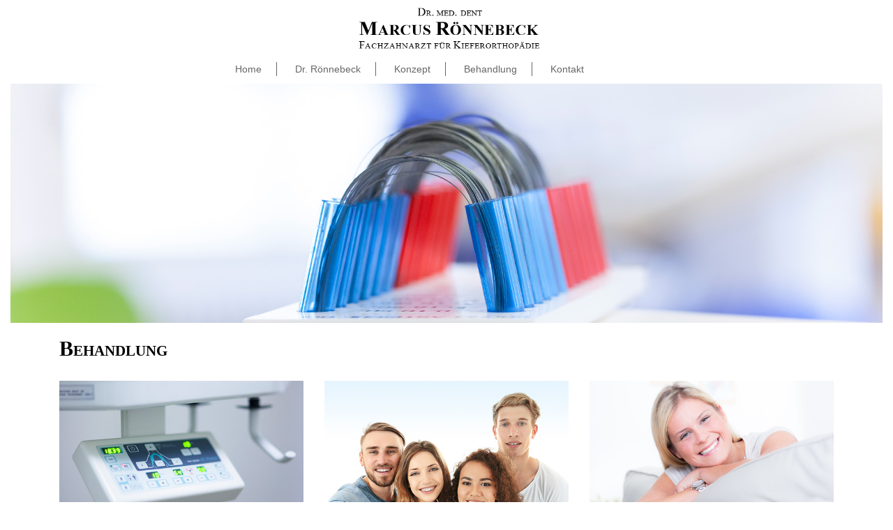

--- FILE ---
content_type: text/html
request_url: http://dr-roennebeck.de/behandlung.html
body_size: 2888
content:
<!DOCTYPE html>
<html lang="en"><!-- InstanceBegin template="/Templates/index.dwt" codeOutsideHTMLIsLocked="false" -->
  <head>
    <meta charset="utf-8">
    <meta http-equiv="X-UA-Compatible" content="IE=edge">
    <meta name="viewport" content="width=device-width, initial-scale=1">
    <!-- The above 3 meta tags *must* come first in the head; any other head content must come *after* these tags -->
    <!-- InstanceBeginEditable name="doctitle" -->
    <title>BEHANDLUNG | Dr. med. dent Marcus Rönnebeck - Kieferorthopädie für Kinder, Jugendliche und Erwachsene in 72764 Reutlingen, Gartenstraße 31 / Kaiserpassage"</title>
    <meta name="date" content="01-03-2018">
    <meta name="author" content="Dr. med. dent Marcus Rönnebeck - Fachzahnarzt für Kieferorthopädie Reutlingen 2017">
 	<meta name="publisher" content="Dr. med. dent Marcus Rönnebeck - Fachzahnarzt für Kieferorthopädie Reutlingen 2017">
    <meta name="copyright" content="Dr. med. dent Marcus Rönnebeck - Fachzahnarzt für Kieferorthopädie Reutlingen 2017">
    <meta name="revisit" content="after 10 days">
    <meta name="keywords" content="Dr. Marcus Rönnebeck, Rönnebeck, Fachzahnarzt, Kieferorthopädie, Kieferorthopäde, KFO, 72764 Reutlingen, Gartenstraße 31, Kaiserpassage, Zahnspange, Spange, unsichtbare Zahnspange, Invisalign, Speedbraces, Incognito, Lingual Systems, Lingualtechnik, Aligner, Kunststoffschienen, Zahnschiene, Kinder, Jugendliche, Erwachsene, ">
<meta name="Description" content="Kieferorthopädische Behandlung bei Dr. med. dent Marcus Rönnebeck - Kieferorthopäde in 72764 Reutlingen, Gartenstraße 31 / Kaiserpassage" />
<meta name="page-topic" content="Kieferothopäde" />
<meta name="page-topic" content="Kieferothopäde Reutlingen" />
<meta name="page-topic" content="Zahnspange" />
<meta name="page-topic" content="Kieferorthopädie" />
<meta name="page-topic" content="Zähne" />
    <meta name="audience" content="alle">
    <meta name="robots" content="index,follow">
    <meta name="language" content="deutsch">
    <!-- InstanceEndEditable -->
    <!-- Bootstrap -->
    <link href="css/bootstrap.min.css" rel="stylesheet">
    <link href="css/style.css" rel="stylesheet" type="text/css">
	
	<!-- InstanceBeginEditable name="style" --><!-- InstanceEndEditable -->
 


    <!-- HTML5 shim and Respond.js for IE8 support of HTML5 elements and media queries -->
    <!-- WARNING: Respond.js doesn't work if you view the page via file:// -->
    <!--[if lt IE 9]>
      <script src="https://oss.maxcdn.com/html5shiv/3.7.2/html5shiv.min.js"></script>
      <script src="https://oss.maxcdn.com/respond/1.4.2/respond.min.js"></script>
    <![endif]-->
  <!-- InstanceBeginEditable name="head" -->
  <!-- InstanceEndEditable -->
  </head>
  <body>
  <div id="menu">
	<div class="container container_logo"> <a href="index.html"><img src="logo/dr-marcus-roennebeck.png" alt="Dr. med. dent Marcus Rönnebeck - Fachzahnarzt für Kieferorthopädie Reutlingen" class="logo_clmb center-block"></a>
    </div>
<nav class="navbar navbar-inverse navi">
            <div class="container">
              <div class="navbar-header">
                <button type="button" class="navbar-toggle nav-justified hor_no_space" data-toggle="collapse" data-target="#myNavbar">  </button>
              </div>
              <div class="collapse navbar-collapse" id="myNavbar">
                <ul class="nav" >
                  <li class="active"><a href="index.html">Home</a></li>
                  <li class="active"><a href="dr-roennebeck.html">Dr. Rönnebeck</a></li>
                  <li class="active"><a href="konzept.html">Konzept</a></li>
                  <li class="active"><a href="behandlung.html">Behandlung</a></li>
                  <li class="active"><a href="kontakt.html">Kontakt</a></li>
        </ul>
              </div>
            </div>
          </nav>
          </div>
     
     
          
          <!-- InstanceBeginEditable name="content1" -->
    <div id="myCarousel" class="carousel slide" data-ride="carousel">
      <!-- Indicators -->
      <ol class="carousel-indicators">
        <li data-target="#myCarousel" data-slide-to="0" class="active"></li> </ol>
      <div class="carousel-inner" role="listbox">
        <div class="item active pics_100 no_space">
          <img class="col-md-12 col-xs-12" src="images/dr-roennebeck/kieferothopaede_7.jpg" alt="Dr. Marcus Rönnebeck - Kieferorthopädie (Behandlung) für Kinder, Jugendliche und Erwachsene in 72764 Reutlingen, Gartenstraße 31 / Kaiserpassage">
          <div class="carousel-caption">
          </div>
        </div>
      </div>

<div class="container">
<article class="clmb_kontakt col-md-12 col-xs-12">
<h2 class="h_teaser">Behandlung</h2><br></div>	


<div class="container">  

                    <div class="xs-padding-0 col-sm-4"><a href="behandlung-ablauf.html"><img src="images/dr-roennebeck/dr-roennebeck-kfo_12.jpg" class="img-responsive" alt="Dr. Marcus Rönnebeck - Ablauf: Kieferorthopädie für Kinder, Jugendliche und Erwachsene in Reutlingen"></a>
                        <h3 class="h_teaser">Ablauf</h3>
                        <span class="text-justify">In angenehmer Atmosphäre haben wir für Sie viel Zeit reserviert, damit Sie in Ruhe über Ihre Bedrürfnisse sprechen können. Wir prüfen ob ein Behandlungsbeginn zum gegebenen Zeitpunkt sinnvoll ist, sprechen Empfehlungen aus und können schon zu diesem Zeitpunkt einen groben Ablauf über die Therapie geben. <br><br>
<p><a class="btn btn-default" href="behandlung-ablauf.html" role="button">more</a></p></span>                       
                      <br>
                        <br>
                     </div>

                    

                    <div class="xs-padding-0 col-sm-4"><a href="behandlung-kinder.html"><img src="images/dr-roennebeck/dr-roennebeck-kfo_1.jpg" class="img-responsive" alt="Dr. Marcus Rönnebeck (Kieferorthopäde) - Kieferorthopädie für Kinder in Reutlingen"></a>
                        <h3 class="h_teaser">Kinder & Jugendliche</h3>
                        <span class="text-justify">Kinder, Jugendliche oder Erwachsene haben ganz unterschiedliche Ansprüche an eine kieferorthopädische Behandlung. Wir können Ihnen Therapiekonzepte anbieten, die ganz auf Ihre individuelle Situation abgestimmt sind. Ob jung oder alt- lassen Sie sich jetzt beraten.<br><br><br>
<p><a class="btn btn-default" href="behandlung-kinder.html" role="button">more</a></p></span>  
                      <br>
                        <br>
                     </div>

                    

                    <div class="xs-padding-0 col-sm-4"><a href="behandlung-erwachsene.html"><img src="images/dr-roennebeck/dr-roennebeck-kfo_2.jpg" class="img-responsive" alt="Dr. Marcus Rönnebeck (Kieferorthopäde) - Kieferorthopädie für Erwachsene in Reutlingen"></a>
                        <h3 class="h_teaser">Erwachsene</h3>
                        <span class="text-justify">Ob in der Schule oder im Beruf- nicht jeder möchte zeigen, dass eine Regulierung der Zähne durchgeführt wird. Auch diesen Wunsch können wir Ihnen mit modernen Therapiekonzepten erfüllen- mit einer Behandlung, die im Alltag von Ihrer Umwelt kaum wahrgenommen wird.<br><br><br>
<p><a class="btn btn-default" href="behandlung-erwachsene.html" role="button">more</a></p></span>                       
                      <br>
                        <br>
                     </div>

  </div>




<div class="container">
<article class="clmb_kontakt col-md-12 col-xs-12"><br><br><br><br>
</div> 	






		
  
  
<!-- InstanceEndEditable -->
       <div id="inhalt">   

  <p>
  
  
            
    <!-- jQuery (necessary for Bootstrap's JavaScript plugins) -->
      <script src="https://ajax.googleapis.com/ajax/libs/jquery/1.11.2/jquery.min.js"></script>
            
      <!-- Include all compiled plugins (below), or include individual files as needed -->  </p>
  <p>
  <script src="js/bootstrap.min.js"></script>
  </p>
 </div> 
 
   <br><br><br><br>
  <div class="container">
  <div class="text-center"><br>
  Dr. med. dent Marcus Rönnebeck | Praxis für Kieferorthopädie | 72764 Reutlingen | Gartenstraße 31 (Kaiserpassage) | <a href="impressum.html" title="impressum" class="btn-link">IMPRESSUM</a> | <a href="datenschutz.html" title="datenschutz" class="btn-link">DATENSCHUTZ</a><br><br>
  </div>
 
</body>
<!-- InstanceEnd --></html>

--- FILE ---
content_type: text/css
request_url: http://dr-roennebeck.de/css/style.css
body_size: 6507
content:
@charset "utf-8";


body {
	width:100%;
	height:100%;
	background-color: #ffffff;
}


.navbar {
	margin-top: 0%;
	max-width:100%;
	margin-left:0px;
	margin-right:0px;
}




#menu {
left:0px;
top:0px;
width:100%;
height:120px;
background:white;
z-index:4;
}

body>#rahmen { padding-top:0px; }
body>#menu { position:fixed; }
body>#inhalt { position:static; }






#myNavbar {
	padding-left:0px;
	padding-right:0px;
}

#myNavbar ul {
	display:inline;
	padding-left:0px;
	height:auto;
}


#myNavbar ul li {
	float:none;
	padding-left:0px;
	list-style:none;
	border-left:none;
	margin-top:0.5%;
	margin-left:0px;

}

#myNavbar ul li a{
	color:#666666;
	background-color:#white;
	width:100%;
	min-height:15px;
	height:30px;
	text-align:center;
	margin-top:0px;
	margin-bottom:0px;
	padding-top:0px;
	padding-bottom:0px;
	border:thin solid #666666;
}

#myNavbar ul li a:hover{
	color:#a1daf8;
	background-color:#ffffff;
	width:100%;
	text-align:center;
	margin-top:0px;
	margin-bottom:0px;
	padding-top:0px;
	padding-bottom:0px;
	border:thin solid #a1daf8;
}

#myNavbar ul li:first-child {
	margin-left:0.5%;
	padding-left:0%;
	border-left:none;
	margin-left:0px;

}

#myNavbar li+li  {
	margin-left:0.5%;
	padding-left:0%;
	border-left:thin solid #ffffff;
	margin-left:0px;
}

.slide {
	margin-top:5%;
	height:20%;
}




#myCarousel {
	margin-top:120px;
}

.carousel .slide {
	margin-top:0px;}

.carousel-caption {
	color:rgba(187,155,88,1.00);

}

.carousel-caption p {
	color:858072;
}

.logo {
	margin-top:2%;
	text-align:center;
	width:20%;
}


.caption-custom {
	right:0;
	}
	
.bottom_columbia {
	margin-top:3%;
}

.h_teaser {
	color:#000000;
	font-family:"Times New Roman", Times, serif;
	font-variant:small-caps;
	font-weight:bold;
}

.navbar {
	background: white;
	border: none;
}





.navbar-default .navbar-toggle:focus .navbar-default .navbar-toggle:hover {
	background-color: #a1daf8;

}


.icon-bar {
	background-color:#f3f3eb;
	border-color:white;
	margin-left:auto;
	margin-right:auto;
}


.content_wrapper_clmb {
	margin-top:1%;
	margin-left:auto;
	margin-right:auto;
}

.logo_clmb {
	max-width:300px;
	margin-top:1%;
}

.clmb_smartlist {
	margin-left:0px;
	padding-left:0px;
}

.first_el_slide {
	background-color:#e3dbc8;
}

.first_el_slide h1  {
	margin-top:1%;
	margin-bottom:1%;
}

.first_el_slide p  {
	margin-bottom:1%;

}

.index_control {
	display:none;
}


.carousel {
	height:auto;
}

.impressionen_caption h2 {
	color:black;}

.referenz h2 {
	color:#666666;
}

.koschtitgallery {
	max-width:50px;
	max-height:50px;
	margin-left:auto;
	margin-right:auto;
}


.clmb_kontakt {
	margin-left:auto;
	margin-right:auto;
}


.kontakt_brch p{
	color:#666666;}
	
.black_bck {
	background:#858072;
	color:#666666;
	border:none;
}

.text-justify{
	color:#000000;
}

.text-left{
	color:#000000;
}


.text-center{
	color:#000000;
}

.btn-link{
	color:#666666;
}

a.h_teaser:hover{color:#666666}
a.h_teaser:active{color:#666666}
a.h_teaser:visited{color:#666666}

.no_space {padding:0px;	margin:0px;}

.hor_no_space {padding-left:0px;padding-right:0px;margin-left:0px;margin-right:0px;}
.pics_100 {width:100%;}


.margin-top-00 { margin-top: 0px; }
.margin-top-05 { margin-top: 0.5em; }
.margin-top-10 { margin-top: 1.0em; }
.margin-top-15 { margin-top: 1.5em; }
.margin-top-20 { margin-top: 2.0em; }
.margin-top-25 { margin-top: 2.5em; }
.margin-top-30 { margin-top: 3.0em; }

.margin-bottom-00 { margin-bottom:0px; }
.margin-bottom-05 { margin-bottom: 0.5em; }
.margin-bottom-10 { margin-bottom: 1.0em; }
.margin-bottom-15 { margin-bottom: 1.5em; }
.margin-bottom-20 { margin-bottom: 2.0em; }
.margin-bottom-25 { margin-bottom: 2.5em; }
.margin-bottom-30 { margin-bottom: 3.0em; }

.col-md-offset-12{margin-left:100%}
.col-md-offset-11{margin-left:91.66666667%}
.col-md-offset-10{margin-left:83.33333333%}
.col-md-offset-9{margin-left:75%}
.col-md-offset-8{margin-left:66.66666667%}
.col-md-offset-7{margin-left:58.33333333%}
.col-md-offset-6{margin-left:50%}
.col-md-offset-5{margin-left:41.66666667%}
.col-md-offset-4{margin-left:33.33333333%}
.col-md-offset-3{margin-left:25%}
.col-md-offset-2{margin-left:16.66666667%}
.col-md-offset-1{margin-left:8.33333333%}
.col-md-offset-0{margin-left:0}


.margin-left-00 { margin-left: 0px; }
.margin-left-05 { margin-left: 0.5em; }
.margin-left-10 { margin-left: 1.0em; }
.margin-left-15 { margin-left: 1.5em; }
.margin-left-20 { margin-left: 2.0em; }
.margin-left-25 { margin-left: 2.5em; }
.margin-left-30 { margin-left: 3.0em; }

.padding-left-00 { padding-left: 0px; }
.padding-left-05 { padding-left: 0.5em; }
.padding-left-10 { padding-left: 1.0em; }
.padding-left-15 { padding-left: 1.5em; }
.padding-left-20 { padding-left: 2.0em; }
.padding-left-25 { padding-left: 2.5em; }
.padding-left-30 { padding-left: 3.0em; }

/* Extra small devices (phones, less than 768px) */
/* No media query since this is the default in Bootstrap */

/* Small devices (tablets, 768px and up) */

@media (min-width:768px) {	


.navbar {
	margin-top: 1%;
	max-width:700px;
	margin-left:auto;
	margin-right:auto;
}


#myNavbar ul {
	margin-top:auto;
	display:inline;
	padding-left:0px;
	height:auto;
}


#myNavbar ul li {
	float:left;
	padding-left:0px;
	list-style:none;
	border-left:thin solid #666666;
}

#myNavbar ul li a{
	color: color:#858072;;
	background-color:#ffffff;
	height: auto;
	text-align: center;
	margin-top: 0px;
	margin-bottom: 0px;
	padding-top: 0px;
	padding-bottom: 0px;
	border: none;

}

#myNavbar ul li a:hover{
	text-align:center;
	margin-top:0px;
	margin-bottom:0px;
	padding-top:0px;
	padding-bottom:0px;
	border:none;

}

#myNavbar ul li:first-child {
	margin-left:0.5%;
	padding-left:1%;
	border-left:none;
}

#myNavbar li+li  {
	margin-left:0.5%;
	padding-left:1%;
	border-left:thin solid #666666;
}

.google_calendar {
	color:rgba(89,255,0,1.00);
	}

.button.active,.button:active {
	color:#858072;
	background-color:#858072;
	border-color:#858072;}

}

/* Medium devices (desktops, 992px and up)*/
@media (min-width:992px) {
	



}  

/* Large devices (large desktops, 1200px and up)*/

@media (min-width:1200px) { 






}
